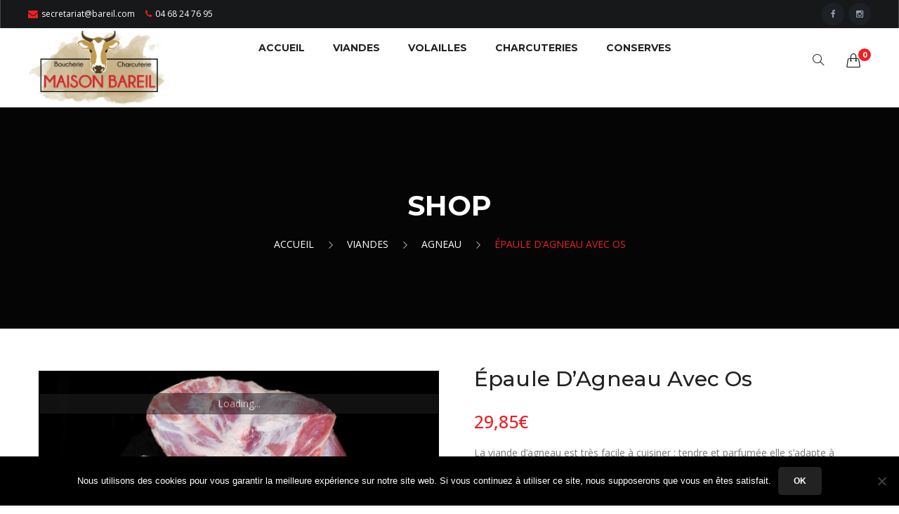

--- FILE ---
content_type: text/html; charset=UTF-8
request_url: https://maisonbareil.com/produit/epaule-dagneau-avec-os/
body_size: 11759
content:
<!DOCTYPE html><html lang="fr-FR"><head><meta http-equiv="Content-Type" content="text/html; charset=UTF-8" /><meta name="viewport" content="width=device-width, initial-scale=1"><link rel="profile" href="http://gmpg.org/xfn/11" /><link rel="pingback" href="https://maisonbareil.com/xmlrpc.php" /><link media="all" href="https://maisonbareil.com/wp-content/cache/autoptimize/css/autoptimize_924b73b0205d8d5885692d57a420db0e.css" rel="stylesheet"><link media="only screen and (max-width: 768px)" href="https://maisonbareil.com/wp-content/cache/autoptimize/css/autoptimize_541e2ced151704f4ff1844c6de47ec02.css" rel="stylesheet"><title>Épaule d&rsquo;Agneau avec os &#8211; MaisonBareil</title><meta name='robots' content='max-image-preview:large' /><link rel='dns-prefetch' href='//fonts.googleapis.com' /><link rel='preconnect' href='https://fonts.gstatic.com' crossorigin /><link rel='stylesheet' id='gon-fonts-css' href='//fonts.googleapis.com/css?family=Montserrat%7COpen+Sans%3A300%2C400%2C600%2C700%2C800%2C900%26subset%3Dlatin%2Clatin-ext' type='text/css' media='all' /><link rel="preload" as="style" href="https://fonts.googleapis.com/css?family=Open%20Sans:300,400,500,600,700,800,300italic,400italic,500italic,600italic,700italic,800italic%7CMontserrat:100,200,300,400,500,600,700,800,900,100italic,200italic,300italic,400italic,500italic,600italic,700italic,800italic,900italic&#038;subset=latin&#038;display=swap&#038;ver=1705580066" /><link rel="stylesheet" href="https://fonts.googleapis.com/css?family=Open%20Sans:300,400,500,600,700,800,300italic,400italic,500italic,600italic,700italic,800italic%7CMontserrat:100,200,300,400,500,600,700,800,900,100italic,200italic,300italic,400italic,500italic,600italic,700italic,800italic,900italic&#038;subset=latin&#038;display=swap&#038;ver=1705580066" media="print" onload="this.media='all'"><noscript><link rel="stylesheet" href="https://fonts.googleapis.com/css?family=Open%20Sans:300,400,500,600,700,800,300italic,400italic,500italic,600italic,700italic,800italic%7CMontserrat:100,200,300,400,500,600,700,800,900,100italic,200italic,300italic,400italic,500italic,600italic,700italic,800italic,900italic&#038;subset=latin&#038;display=swap&#038;ver=1705580066" /></noscript><script type='text/javascript' id='cookie-notice-front-js-before'>var cnArgs = {"ajaxUrl":"https:\/\/maisonbareil.com\/wp-admin\/admin-ajax.php","nonce":"4a9e178d65","hideEffect":"fade","position":"bottom","onScroll":false,"onScrollOffset":100,"onClick":false,"cookieName":"cookie_notice_accepted","cookieTime":2592000,"cookieTimeRejected":2592000,"globalCookie":false,"redirection":false,"cache":false,"revokeCookies":false,"revokeCookiesOpt":"automatic"};</script> <script type='text/javascript' src='https://maisonbareil.com/wp-includes/js/jquery/jquery.min.js?ver=3.6.1' id='jquery-core-js'></script> <script type='text/javascript' id='wc-add-to-cart-js-extra'>var wc_add_to_cart_params = {"ajax_url":"\/wp-admin\/admin-ajax.php","wc_ajax_url":"\/?wc-ajax=%%endpoint%%","i18n_view_cart":"Voir le panier","cart_url":"https:\/\/maisonbareil.com\/panier\/","is_cart":"","cart_redirect_after_add":"no"};</script> <script></script><link rel="https://api.w.org/" href="https://maisonbareil.com/wp-json/" /><link rel="alternate" type="application/json" href="https://maisonbareil.com/wp-json/wp/v2/product/6191" /><link rel="canonical" href="https://maisonbareil.com/produit/epaule-dagneau-avec-os/" /><link rel='shortlink' href='https://maisonbareil.com/?p=6191' /><link rel="alternate" type="application/json+oembed" href="https://maisonbareil.com/wp-json/oembed/1.0/embed?url=https%3A%2F%2Fmaisonbareil.com%2Fproduit%2Fepaule-dagneau-avec-os%2F" /><link rel="alternate" type="text/xml+oembed" href="https://maisonbareil.com/wp-json/oembed/1.0/embed?url=https%3A%2F%2Fmaisonbareil.com%2Fproduit%2Fepaule-dagneau-avec-os%2F&#038;format=xml" /><meta name="generator" content="Redux 4.5.9" />  <script>(function(i,s,o,g,r,a,m){i['GoogleAnalyticsObject']=r;i[r]=i[r]||function(){
			(i[r].q=i[r].q||[]).push(arguments)},i[r].l=1*new Date();a=s.createElement(o),
			m=s.getElementsByTagName(o)[0];a.async=1;a.src=g;m.parentNode.insertBefore(a,m)
			})(window,document,'script','https://www.google-analytics.com/analytics.js','ga');
			ga('create', 'UA-134831299-1', 'auto');
			ga('send', 'pageview');</script> <script type="text/javascript">var ajaxurl = 'https://maisonbareil.com/wp-admin/admin-ajax.php';</script> <noscript><style>.woocommerce-product-gallery{ opacity: 1 !important; }</style></noscript><meta name="generator" content="Powered by WPBakery Page Builder - drag and drop page builder for WordPress."/><meta name="generator" content="Powered by Slider Revolution 6.7.23 - responsive, Mobile-Friendly Slider Plugin for WordPress with comfortable drag and drop interface." /><link rel="icon" href="https://maisonbareil.com/wp-content/uploads/2018/11/cropped-favicon-32x32.jpg" sizes="32x32" /><link rel="icon" href="https://maisonbareil.com/wp-content/uploads/2018/11/cropped-favicon-192x192.jpg" sizes="192x192" /><link rel="apple-touch-icon" href="https://maisonbareil.com/wp-content/uploads/2018/11/cropped-favicon-180x180.jpg" /><meta name="msapplication-TileImage" content="https://maisonbareil.com/wp-content/uploads/2018/11/cropped-favicon-270x270.jpg" /> <noscript><style>.wpb_animate_when_almost_visible { opacity: 1; }</style></noscript></head><body class="product-template-default single single-product postid-6191 custom-background theme-baletty mmm mega_main_menu-2-1-2 cookies-not-set woocommerce woocommerce-page woocommerce-no-js wpb-js-composer js-comp-ver-7.8 vc_responsive"><div id="pageloader"><div id="loader"></div><div class="loader-section left"></div><div class="loader-section right"></div></div><div id="yith-wcwl-popup-message"><div id="yith-wcwl-message"></div></div><div class="wrapper layout-2 "><div class="top-wrapper header-style-2"><div class="header-container"><div class="top-bar "><div id="top"><div class="row"><div class="col-lg-6 col-md-6 col-sm-12 top-1"> <span class="contact"><i class="fa fa-envelope color"></i> secretariat@bareil.com</span> <span class="hotline"><i class="fa fa-phone color"></i> 04 68 24 76 95</span></div><div class="col-lg-6 col-md-6 col-sm-12 top-2"><div class="topbar-menu"><ul class="link-follow"><li><a class="facebook social-icon" href="https://www.facebook.com/MaisonBareil/" title="Facebook"><i class="fa fa-facebook"></i></a></li><li><a class="instagram social-icon" href="https://www.instagram.com/maison_bareil/" title="Instagram"><i class="fa fa-instagram"></i></a></li></ul></div></div></div></div></div><div class="menu-block"><div class="menu-inner"><div class="row"><div class="col-lg-3 col-md-3 col-sm-3 col-xs-12 sp-logo"><div class="logo"> <a href="https://maisonbareil.com/" title="MaisonBareil" rel="home"> <img src="https://maisonbareil.com/wp-content/uploads/2019/07/TEST-LOGO.jpg" alt="" /> </a></div></div><div class="col-lg-7 col-md-7 col-sm-6 col-xs-4 main-menu"><div class="sp-menu"><div class="menu-wrapper"><div id="header-menu" class="header-menu visible-large"><div class="menu-menu-principal-container"><ul id="menu-menu-principal" class="menu"><li id="menu-item-4253" class="menu-item menu-item-type-post_type menu-item-object-page menu-item-home menu-item-has-children menu-item-4253"><a href="https://maisonbareil.com/">ACCUEIL</a><ul class="sub-menu"><li id="menu-item-5635" class="menu-item menu-item-type-post_type menu-item-object-page menu-item-5635"><a href="https://maisonbareil.com/qui-sommes-nous/">Qui sommes nous ?</a></li><li id="menu-item-5859" class="menu-item menu-item-type-post_type menu-item-object-page menu-item-5859"><a href="https://maisonbareil.com/nos-points-de-vente/">Nos points de vente</a></li><li id="menu-item-5753" class="menu-item menu-item-type-post_type menu-item-object-page menu-item-5753"><a href="https://maisonbareil.com/traiteur/">Traiteur</a></li><li id="menu-item-5862" class="menu-item menu-item-type-post_type menu-item-object-page menu-item-5862"><a href="https://maisonbareil.com/contact-us/">Contactez-nous</a></li></ul></li><li id="menu-item-5828" class="menu-item menu-item-type-taxonomy menu-item-object-product_cat current-product-ancestor current-menu-parent current-product-parent menu-item-has-children menu-item-5828"><a href="https://maisonbareil.com/categorie-produit/viandes/">VIANDES</a><ul class="sub-menu"><li id="menu-item-5836" class="menu-item menu-item-type-taxonomy menu-item-object-product_cat menu-item-5836"><a href="https://maisonbareil.com/categorie-produit/viandes/boeuf/">Boeuf</a></li><li id="menu-item-5838" class="menu-item menu-item-type-taxonomy menu-item-object-product_cat menu-item-5838"><a href="https://maisonbareil.com/categorie-produit/viandes/porc/">Porc</a></li><li id="menu-item-5839" class="menu-item menu-item-type-taxonomy menu-item-object-product_cat menu-item-5839"><a href="https://maisonbareil.com/categorie-produit/viandes/veau/">Veau</a></li><li id="menu-item-5840" class="menu-item menu-item-type-taxonomy menu-item-object-product_cat current-product-ancestor current-menu-parent current-product-parent menu-item-5840"><a href="https://maisonbareil.com/categorie-produit/viandes/agneau/">Agneau</a></li></ul></li><li id="menu-item-5826" class="menu-item menu-item-type-taxonomy menu-item-object-product_cat menu-item-has-children menu-item-5826"><a href="https://maisonbareil.com/categorie-produit/volaille/">VOLAILLES</a><ul class="sub-menu"><li id="menu-item-5844" class="menu-item menu-item-type-taxonomy menu-item-object-product_cat menu-item-5844"><a href="https://maisonbareil.com/categorie-produit/volaille/poulet/">Poulet</a></li><li id="menu-item-5845" class="menu-item menu-item-type-taxonomy menu-item-object-product_cat menu-item-5845"><a href="https://maisonbareil.com/categorie-produit/volaille/canard/">Canard</a></li><li id="menu-item-6379" class="menu-item menu-item-type-taxonomy menu-item-object-product_cat menu-item-6379"><a href="https://maisonbareil.com/categorie-produit/volaille/dinde/">Dinde</a></li><li id="menu-item-6384" class="menu-item menu-item-type-taxonomy menu-item-object-product_cat menu-item-6384"><a href="https://maisonbareil.com/categorie-produit/volaille/volaille-entiere/">Volailles entières</a></li></ul></li><li id="menu-item-5825" class="menu-item menu-item-type-taxonomy menu-item-object-product_cat menu-item-has-children menu-item-5825"><a href="https://maisonbareil.com/categorie-produit/charcuteries/">CHARCUTERIES</a><ul class="sub-menu"><li id="menu-item-5841" class="menu-item menu-item-type-taxonomy menu-item-object-product_cat menu-item-5841"><a href="https://maisonbareil.com/categorie-produit/charcuteries/charcuterie-seche/">Charcuterie sèche</a></li><li id="menu-item-5842" class="menu-item menu-item-type-taxonomy menu-item-object-product_cat menu-item-5842"><a href="https://maisonbareil.com/categorie-produit/charcuteries/charcuterie-fraiche/">Charcuterie fraîche</a></li><li id="menu-item-5843" class="menu-item menu-item-type-taxonomy menu-item-object-product_cat menu-item-5843"><a href="https://maisonbareil.com/categorie-produit/charcuteries/charcuterie-cuite/">Charcuterie cuite</a></li></ul></li><li id="menu-item-5829" class="menu-item menu-item-type-taxonomy menu-item-object-product_cat menu-item-has-children menu-item-5829"><a href="https://maisonbareil.com/categorie-produit/conserves/">CONSERVES</a><ul class="sub-menu"><li id="menu-item-5846" class="menu-item menu-item-type-taxonomy menu-item-object-product_cat menu-item-5846"><a href="https://maisonbareil.com/categorie-produit/conserves/confit-foie-gras/">Confit et Foie gras</a></li><li id="menu-item-5847" class="menu-item menu-item-type-taxonomy menu-item-object-product_cat menu-item-5847"><a href="https://maisonbareil.com/categorie-produit/conserves/charcuterie/">Charcuterie en conserve</a></li><li id="menu-item-5848" class="menu-item menu-item-type-taxonomy menu-item-object-product_cat menu-item-5848"><a href="https://maisonbareil.com/categorie-produit/conserves/plats-cuisines/">Plats cuisinés</a></li></ul></li></ul></div></div><div class="visible-small"><div class="mbmenu-toggler"><span>Menu</span><span class="mbmenu-icon"></span></div><div class="nav-container"><div class="mobile-menu-container"><ul id="menu-menu-principal-1" class="nav-menu"><li class="menu-item menu-item-type-post_type menu-item-object-page menu-item-home menu-item-has-children menu-item-4253"><a href="https://maisonbareil.com/">ACCUEIL</a><ul class="sub-menu"><li class="menu-item menu-item-type-post_type menu-item-object-page menu-item-5635"><a href="https://maisonbareil.com/qui-sommes-nous/">Qui sommes nous ?</a></li><li class="menu-item menu-item-type-post_type menu-item-object-page menu-item-5859"><a href="https://maisonbareil.com/nos-points-de-vente/">Nos points de vente</a></li><li class="menu-item menu-item-type-post_type menu-item-object-page menu-item-5753"><a href="https://maisonbareil.com/traiteur/">Traiteur</a></li><li class="menu-item menu-item-type-post_type menu-item-object-page menu-item-5862"><a href="https://maisonbareil.com/contact-us/">Contactez-nous</a></li></ul></li><li class="menu-item menu-item-type-taxonomy menu-item-object-product_cat current-product-ancestor current-menu-parent current-product-parent menu-item-has-children menu-item-5828"><a href="https://maisonbareil.com/categorie-produit/viandes/">VIANDES</a><ul class="sub-menu"><li class="menu-item menu-item-type-taxonomy menu-item-object-product_cat menu-item-5836"><a href="https://maisonbareil.com/categorie-produit/viandes/boeuf/">Boeuf</a></li><li class="menu-item menu-item-type-taxonomy menu-item-object-product_cat menu-item-5838"><a href="https://maisonbareil.com/categorie-produit/viandes/porc/">Porc</a></li><li class="menu-item menu-item-type-taxonomy menu-item-object-product_cat menu-item-5839"><a href="https://maisonbareil.com/categorie-produit/viandes/veau/">Veau</a></li><li class="menu-item menu-item-type-taxonomy menu-item-object-product_cat current-product-ancestor current-menu-parent current-product-parent menu-item-5840"><a href="https://maisonbareil.com/categorie-produit/viandes/agneau/">Agneau</a></li></ul></li><li class="menu-item menu-item-type-taxonomy menu-item-object-product_cat menu-item-has-children menu-item-5826"><a href="https://maisonbareil.com/categorie-produit/volaille/">VOLAILLES</a><ul class="sub-menu"><li class="menu-item menu-item-type-taxonomy menu-item-object-product_cat menu-item-5844"><a href="https://maisonbareil.com/categorie-produit/volaille/poulet/">Poulet</a></li><li class="menu-item menu-item-type-taxonomy menu-item-object-product_cat menu-item-5845"><a href="https://maisonbareil.com/categorie-produit/volaille/canard/">Canard</a></li><li class="menu-item menu-item-type-taxonomy menu-item-object-product_cat menu-item-6379"><a href="https://maisonbareil.com/categorie-produit/volaille/dinde/">Dinde</a></li><li class="menu-item menu-item-type-taxonomy menu-item-object-product_cat menu-item-6384"><a href="https://maisonbareil.com/categorie-produit/volaille/volaille-entiere/">Volailles entières</a></li></ul></li><li class="menu-item menu-item-type-taxonomy menu-item-object-product_cat menu-item-has-children menu-item-5825"><a href="https://maisonbareil.com/categorie-produit/charcuteries/">CHARCUTERIES</a><ul class="sub-menu"><li class="menu-item menu-item-type-taxonomy menu-item-object-product_cat menu-item-5841"><a href="https://maisonbareil.com/categorie-produit/charcuteries/charcuterie-seche/">Charcuterie sèche</a></li><li class="menu-item menu-item-type-taxonomy menu-item-object-product_cat menu-item-5842"><a href="https://maisonbareil.com/categorie-produit/charcuteries/charcuterie-fraiche/">Charcuterie fraîche</a></li><li class="menu-item menu-item-type-taxonomy menu-item-object-product_cat menu-item-5843"><a href="https://maisonbareil.com/categorie-produit/charcuteries/charcuterie-cuite/">Charcuterie cuite</a></li></ul></li><li class="menu-item menu-item-type-taxonomy menu-item-object-product_cat menu-item-has-children menu-item-5829"><a href="https://maisonbareil.com/categorie-produit/conserves/">CONSERVES</a><ul class="sub-menu"><li class="menu-item menu-item-type-taxonomy menu-item-object-product_cat menu-item-5846"><a href="https://maisonbareil.com/categorie-produit/conserves/confit-foie-gras/">Confit et Foie gras</a></li><li class="menu-item menu-item-type-taxonomy menu-item-object-product_cat menu-item-5847"><a href="https://maisonbareil.com/categorie-produit/conserves/charcuterie/">Charcuterie en conserve</a></li><li class="menu-item menu-item-type-taxonomy menu-item-object-product_cat menu-item-5848"><a href="https://maisonbareil.com/categorie-produit/conserves/plats-cuisines/">Plats cuisinés</a></li></ul></li></ul></div></div></div></div></div></div><div class="col-lg-2 col-md-2 col-sm-3 col-xs-8 top-list"><div class="top-list-services"><div class="top-search"><div class="mobile-search"><i class="icon-magnifier icons"></i></div><div class="widget woocommerce widget_product_search"><h2 class="widgettitle">Search</h2><form method="get" id="searchform" action="https://maisonbareil.com/"><div><div class="product_cat"><select name="product_cat"><option value="">Produits</option><option value="agneau">Agneau</option><option value="boeuf">Boeuf</option><option value="canard">Canard</option><option value="charcuterie-cuite">Charcuterie cuite</option><option value="charcuterie">Charcuterie en conserve</option><option value="charcuterie-fraiche">Charcuterie fraîche</option><option value="charcuterie-seche">Charcuterie sèche</option><option value="confit-foie-gras">Confit et Foie gras</option><option value="dinde">Dinde</option><option value="plats-cuisines">Plats cuisinés</option><option value="porc">Porc</option><option value="poulet">Poulet</option><option value="veau">Veau</option><option value="volaille-entiere">Volailles entières</option><option value="viandes">VIANDES</option><option value="volaille">VOLAILLES</option><option value="charcuteries">CHARCUTERIES</option><option value="conserves">CONSERVES</option></select></div><input type="text" data-name="Saisir les mots clés" value="Saisir les mots clés" name="s" id="ws" placeholder="" /><button class="btn btn-primary" type="submit" id="wsearchsubmit"><i class="icon-magnifier icons"></i></button><input type="hidden" name="post_type" value="product" /></div></form></div></div><div class="top-cart"><div class="widget woocommerce widget_shopping_cart"><h2 class="widgettitle">Panier</h2><div class="widget_shopping_cart_content"></div></div></div></div></div></div></div></div></div></div><div class="main-container page-shop"><div class="breadcrumb-blog" ><div class="container"><h3>Shop</h3><nav class="woocommerce-breadcrumb"> <a href="https://maisonbareil.com">Accueil</a> <span class="separator"> <i class="icon-arrow-right icons"></i> </span> <a href="https://maisonbareil.com/categorie-produit/viandes/">VIANDES</a> <span class="separator"> <i class="icon-arrow-right icons"></i> </span> <a href="https://maisonbareil.com/categorie-produit/viandes/agneau/">Agneau</a> <span class="separator"> <i class="icon-arrow-right icons"></i> </span> Épaule d&rsquo;Agneau avec os</nav></div></div><div class="page-content"><div class="container"><div class="row"><div id="product-content" class="col-xs-12 "><div class="product-view"><div class="woocommerce-notices-wrapper"></div><div id="product-6191" class="post-6191 product type-product status-publish has-post-thumbnail product_cat-agneau product_cat-viandes first instock taxable shipping-taxable purchasable product-type-simple"><div class="row"><div class="col-xs-12 col-md-6"><div class="single-product-image"><div class="images"> <a href="https://maisonbareil.com/wp-content/uploads/2018/12/viande-boucherie-charcuterie-bareil-alzonne-aude-occitanie-epaule-agneau-os-3-600x600.jpg" itemprop="image" class="yith_magnifier_zoom woocommerce-main-image" title="viande-boucherie-charcuterie-bareil-alzonne-aude-occitanie-epaule-agneau-os-(3)"><img width="600" height="338" src="https://maisonbareil.com/wp-content/uploads/2018/12/viande-boucherie-charcuterie-bareil-alzonne-aude-occitanie-epaule-agneau-os-3-600x338.jpg" class="attachment-shop_single size-shop_single wp-post-image" alt="boucherie-charcuterie-traiteur-achat-viande-en-ligne-vente-prix-boeuf-porc-veau-agneau-volaille-conserve-internet-site-acheter-livraison-domicile-boucher-charcutier-commande-commander" decoding="async" srcset="https://maisonbareil.com/wp-content/uploads/2018/12/viande-boucherie-charcuterie-bareil-alzonne-aude-occitanie-epaule-agneau-os-3-600x338.jpg 600w, https://maisonbareil.com/wp-content/uploads/2018/12/viande-boucherie-charcuterie-bareil-alzonne-aude-occitanie-epaule-agneau-os-3-300x169.jpg 300w, https://maisonbareil.com/wp-content/uploads/2018/12/viande-boucherie-charcuterie-bareil-alzonne-aude-occitanie-epaule-agneau-os-3-768x432.jpg 768w, https://maisonbareil.com/wp-content/uploads/2018/12/viande-boucherie-charcuterie-bareil-alzonne-aude-occitanie-epaule-agneau-os-3-1024x576.jpg 1024w, https://maisonbareil.com/wp-content/uploads/2018/12/viande-boucherie-charcuterie-bareil-alzonne-aude-occitanie-epaule-agneau-os-3-1170x658.jpg 1170w, https://maisonbareil.com/wp-content/uploads/2018/12/viande-boucherie-charcuterie-bareil-alzonne-aude-occitanie-epaule-agneau-os-3.jpg 1260w" sizes="(max-width: 600px) 100vw, 600px" /></a><div class="zoom_in_marker"><i class="fa fa-expand"></i></div></div><div class="thumbnails_wrapper"><div class="thumbnails slider thumbnails_carousel"><ul class="yith_magnifier_gallery thumbnails_carousel_list"><li class="yith_magnifier_thumbnail first"><a href="https://maisonbareil.com/wp-content/uploads/2018/12/viande-boucherie-charcuterie-bareil-alzonne-aude-occitanie-epaule-agneau-os-3-600x600.jpg" class="yith_magnifier_thumbnail first" title="viande-boucherie-charcuterie-bareil-alzonne-aude-occitanie-epaule-agneau-os-(3)" data-small="https://maisonbareil.com/wp-content/uploads/2018/12/viande-boucherie-charcuterie-bareil-alzonne-aude-occitanie-epaule-agneau-os-3-600x338.jpg"><img width="100" height="100" src="https://maisonbareil.com/wp-content/uploads/2018/12/viande-boucherie-charcuterie-bareil-alzonne-aude-occitanie-epaule-agneau-os-3-100x100.jpg" class="attachment-shop_thumbnail size-shop_thumbnail" alt="boucherie-charcuterie-traiteur-achat-viande-en-ligne-vente-prix-boeuf-porc-veau-agneau-volaille-conserve-internet-site-acheter-livraison-domicile-boucher-charcutier-commande-commander" decoding="async" loading="lazy" srcset="https://maisonbareil.com/wp-content/uploads/2018/12/viande-boucherie-charcuterie-bareil-alzonne-aude-occitanie-epaule-agneau-os-3-100x100.jpg 100w, https://maisonbareil.com/wp-content/uploads/2018/12/viande-boucherie-charcuterie-bareil-alzonne-aude-occitanie-epaule-agneau-os-3-150x150.jpg 150w, https://maisonbareil.com/wp-content/uploads/2018/12/viande-boucherie-charcuterie-bareil-alzonne-aude-occitanie-epaule-agneau-os-3-300x300.jpg 300w, https://maisonbareil.com/wp-content/uploads/2018/12/viande-boucherie-charcuterie-bareil-alzonne-aude-occitanie-epaule-agneau-os-3-600x600.jpg 600w" sizes="(max-width: 100px) 100vw, 100px" /></a></li><li class="yith_magnifier_thumbnail"><a href="https://maisonbareil.com/wp-content/uploads/2018/12/viande-boucherie-charcuterie-bareil-alzonne-aude-occitanie-epaule-agneau-os-4-600x600.jpg" class="yith_magnifier_thumbnail" title="viande-boucherie-charcuterie-bareil-alzonne-aude-occitanie-epaule-agneau-os-(4)" data-small="https://maisonbareil.com/wp-content/uploads/2018/12/viande-boucherie-charcuterie-bareil-alzonne-aude-occitanie-epaule-agneau-os-4-600x338.jpg"><img width="100" height="100" src="https://maisonbareil.com/wp-content/uploads/2018/12/viande-boucherie-charcuterie-bareil-alzonne-aude-occitanie-epaule-agneau-os-4-100x100.jpg" class="attachment-shop_thumbnail size-shop_thumbnail" alt="boucherie-charcuterie-traiteur-achat-viande-en-ligne-vente-prix-boeuf-porc-veau-agneau-volaille-conserve-internet-site-acheter-livraison-domicile-boucher-charcutier-commande-commander" decoding="async" loading="lazy" srcset="https://maisonbareil.com/wp-content/uploads/2018/12/viande-boucherie-charcuterie-bareil-alzonne-aude-occitanie-epaule-agneau-os-4-100x100.jpg 100w, https://maisonbareil.com/wp-content/uploads/2018/12/viande-boucherie-charcuterie-bareil-alzonne-aude-occitanie-epaule-agneau-os-4-150x150.jpg 150w, https://maisonbareil.com/wp-content/uploads/2018/12/viande-boucherie-charcuterie-bareil-alzonne-aude-occitanie-epaule-agneau-os-4-300x300.jpg 300w, https://maisonbareil.com/wp-content/uploads/2018/12/viande-boucherie-charcuterie-bareil-alzonne-aude-occitanie-epaule-agneau-os-4-600x600.jpg 600w" sizes="(max-width: 100px) 100vw, 100px" /></a></li><li class="yith_magnifier_thumbnail last"><a href="https://maisonbareil.com/wp-content/uploads/2018/12/viande-boucherie-charcuterie-bareil-alzonne-aude-occitanie-epaule-agneau-os-5-600x600.jpg" class="yith_magnifier_thumbnail last" title="viande-boucherie-charcuterie-bareil-alzonne-aude-occitanie-epaule-agneau-os-(5)" data-small="https://maisonbareil.com/wp-content/uploads/2018/12/viande-boucherie-charcuterie-bareil-alzonne-aude-occitanie-epaule-agneau-os-5-600x338.jpg"><img width="100" height="100" src="https://maisonbareil.com/wp-content/uploads/2018/12/viande-boucherie-charcuterie-bareil-alzonne-aude-occitanie-epaule-agneau-os-5-100x100.jpg" class="attachment-shop_thumbnail size-shop_thumbnail" alt="boucherie-charcuterie-traiteur-achat-viande-en-ligne-vente-prix-boeuf-porc-veau-agneau-volaille-conserve-internet-site-acheter-livraison-domicile-boucher-charcutier-commande-commander" decoding="async" loading="lazy" srcset="https://maisonbareil.com/wp-content/uploads/2018/12/viande-boucherie-charcuterie-bareil-alzonne-aude-occitanie-epaule-agneau-os-5-100x100.jpg 100w, https://maisonbareil.com/wp-content/uploads/2018/12/viande-boucherie-charcuterie-bareil-alzonne-aude-occitanie-epaule-agneau-os-5-150x150.jpg 150w, https://maisonbareil.com/wp-content/uploads/2018/12/viande-boucherie-charcuterie-bareil-alzonne-aude-occitanie-epaule-agneau-os-5-300x300.jpg 300w, https://maisonbareil.com/wp-content/uploads/2018/12/viande-boucherie-charcuterie-bareil-alzonne-aude-occitanie-epaule-agneau-os-5-600x600.jpg 600w" sizes="(max-width: 100px) 100vw, 100px" /></a></li></ul><div id="slider-prev"></div><div id="slider-next"></div></div></div> <script type="text/javascript">var yith_magnifier_options = {
        enableSlider: true,

                sliderOptions: {
            responsive: true,
            circular: true,
            infinite: true,
            direction: 'left',
            debug: false,
            auto: false,
            align: 'left',
            prev	: {
                button	: "#slider-prev",
                key		: "left"
            },
            next	: {
                button	: "#slider-next",
                key		: "right"
            },
            scroll : {
                items     : 1,
                pauseOnHover: true
            },
            items   : {
                visible: 3            }
        },

        
        showTitle: false,
        zoomWidth: 'auto',
        zoomHeight: 'auto',
        position: 'right',
        lensOpacity: 0.5,
        softFocus: false,
        adjustY: 0,
        disableRightClick: false,
        phoneBehavior: 'inside',
        loadingLabel: 'Loading...'
    };
	
	//change height
	jQuery(window).bind('load resize', function(){
		var imgHeight = jQuery('.thumbnails_carousel img').height();
		jQuery('.thumbnails_carousel').css('max-height', imgHeight);
		jQuery('.caroufredsel_wrapper').css('max-height', imgHeight);
		jQuery('.thumbnails_carousel_list').css('max-height', imgHeight);
	});</script> </div></div><div class="col-xs-12 col-md-6"><div class="summary entry-summary single-product-info"><h1 itemprop="name" class="product_title entry-title"> Épaule d&rsquo;Agneau avec os</h1><div class="woocommerce-price" itemprop="offers" itemscope itemtype="http://schema.org/Offer"><p class="price"><div class="price-box"><span class="woocommerce-Price-amount amount"><bdi>29,85<span class="woocommerce-Price-currencySymbol">&euro;</span></bdi></span></div></p><meta itemprop="price" content="29.85" /><meta itemprop="priceCurrency" content="EUR" /><link itemprop="availability" href="http://schema.org/http://InStock" /></div><div class="short-description" itemprop="description"><p><span style="font-weight: 400">La viande d’agneau est très facile à cuisiner ; tendre et parfumée elle s’adapte à toutes les occasions.</span></p><p>Cette épaule d&rsquo;Agneau avec os pèse environ 1,50 kg.</p></div><form class="cart" method="post" enctype='multipart/form-data'><div class="action-buttons"><div class="quantity"><input type="text" step="1" min="1"  name="quantity" value="1" title="Qté" class="input-text qty text" size="4" /></div> <input type="hidden" name="add-to-cart" value="6191" /> <button type="submit" class="single_add_to_cart_button button alt">Ajouter au panier</button><div class="actions"><div class="add-to-links"></div></div></div></form><div class="product_meta"> <span class="posted_in">Catégories : <a href="https://maisonbareil.com/categorie-produit/viandes/agneau/" rel="tag">Agneau</a>, <a href="https://maisonbareil.com/categorie-produit/viandes/" rel="tag">VIANDES</a></span></div><div class="single-product-sharing"><div class="widget widget_socialsharing_widget"><ul class="social-icons"><li><a class="facebook social-icon" href="#" onclick="javascript: window.open('https://www.facebook.com/sharer/sharer.php?u=https://maisonbareil.com/produit/epaule-dagneau-avec-os/'); return false;" title="Facebook" target="_blank"><i class="fa fa-facebook"></i> Facebook</a></li><li><a class="twitter social-icon" href="#" title="Twitter" onclick="javascript: window.open('https://twitter.com/home?status=Épaule d&rsquo;Agneau avec os&nbsp;https://maisonbareil.com/produit/epaule-dagneau-avec-os/'); return false;" target="_blank"><i class="fa fa-twitter"></i> Twitter</a></li><li><a class="gplus social-icon" href="#" onclick="javascript: window.open('https://plus.google.com/share?url=https://maisonbareil.com/produit/epaule-dagneau-avec-os/'); return false;" title="Google" target="_blank"><i class="fa fa-google-plus"></i> Google</a></li><li><a class="pinterest social-icon" href="#" onclick="javascript: window.open('https://pinterest.com/pin/create/button/?url=https://maisonbareil.com/produit/epaule-dagneau-avec-os/&amp;media=https://maisonbareil.com/wp-content/uploads/2018/12/viande-boucherie-charcuterie-bareil-alzonne-aude-occitanie-epaule-agneau-os-3-1024x576.jpg&amp;description=Épaule d&rsquo;Agneau avec os'); return false;" title="Pinterest" target="_blank"><i class="fa fa-pinterest"></i> Pinterest</a></li></ul></div></div></div></div></div><div class="woocommerce-tabs"><ul class="tabs"><li class="description_tab"> <a href="#tab-description">Description</a></li><li class="reviews_tab"> <a href="#tab-reviews">Avis (0)</a></li></ul><div class="panel entry-content" id="tab-description"><p><span style="font-weight: 400">ORIGINE : FRANCE (AUDE)</span></p><p>19,90 € /kg</p><p><span style="font-weight: 400">CONSEILS : </span><span style="font-weight: 400">L&rsquo;épaule est un morceau aux multiples facettes. Elle peut aussi bien être met ordinaire que plat de fête et supporte toutes les cuissons : rôtie, braisée, grillée&#8230; Au four, il n&rsquo;est pas utile de la désosser, car à la cuisson les os communiquent à la viande une saveur incomparable. </span></p><p><span style="font-weight: 400">CONSERVATION : Vous recevrez vos produits sous-vide, le temps de conservation est alors d’une semaine à partir de la réception, dans la partie la plus froide du réfrigérateur. Tous nos produits sont frais, il est donc également possible de les congeler. La décongélation devra être réalisée dans le frigidaire et non à température ambiante.</span> <span style="font-weight: 400">Il faut compter 5 à 6h pour des petites pièces et 12 à 24h pour des grosses pièces.</span></p></div><div class="panel entry-content" id="tab-reviews"><div id="reviews"><div id="comments"><h2>Avis</h2><p class="woocommerce-noreviews">Il n&#039;y a pas d&#039;avis pour le moment.</p></div><div id="review_form_wrapper"><div id="review_form"><div id="respond" class="comment-respond"><h3 id="reply-title" class="comment-reply-title">Ajouter le premier avis &ldquo;Épaule d&rsquo;Agneau avec os&rdquo; <small><a rel="nofollow" id="cancel-comment-reply-link" href="/produit/epaule-dagneau-avec-os/#respond" style="display:none;">Annuler la réponse</a></small></h3><form action="https://maisonbareil.com/wp-comments-post.php" method="post" id="commentform" class="comment-form"><div class="comment-input"><p class="comment-form-author"><label for="author">Nom <span class="required">*</span></label> <input id="author" name="author" type="text" value="" size="30" aria-required="true" /></p><p class="comment-form-email"><label for="email">Email <span class="required">*</span></label> <input id="email" name="email" type="text" value="" size="30" aria-required="true" /></p></div><p class="comment-form-rating"><label for="rating">Votre note</label><select name="rating" id="rating"><option value="">Note...</option><option value="5">Parfait</option><option value="4">Bien</option><option value="3">Moyen</option><option value="2">Passable</option><option value="1">Mauvais</option> </select></p><p class="comment-form-comment"><label for="comment">Votre avis</label><textarea id="comment" name="comment" cols="45" rows="8" aria-required="true"></textarea></p><p class="form-submit"><input name="submit" type="submit" id="submit" class="submit" value="Soumettre" /> <input type='hidden' name='comment_post_ID' value='6191' id='comment_post_ID' /> <input type='hidden' name='comment_parent' id='comment_parent' value='0' /></p><p style="display: none;"><input type="hidden" id="akismet_comment_nonce" name="akismet_comment_nonce" value="8b3bd18af0" /></p><p class="wysija-after-comment"><label for="wysija-box-after-comment"><input type="checkbox" id="wysija-box-after-comment" value="1" name="wysija[comment_subscribe]">Oui, ajoutez moi à votre liste de diffusion.</label></p><p style="display: none !important;"><label>&#916;<textarea name="ak_hp_textarea" cols="45" rows="8" maxlength="100"></textarea></label><input type="hidden" id="ak_js_1" name="ak_js" value="224"/><script>document.getElementById( "ak_js_1" ).setAttribute( "value", ( new Date() ).getTime() );</script></p></form></div></div></div><div class="clear"></div></div></div></div><meta itemprop="url" content="https://maisonbareil.com/produit/epaule-dagneau-avec-os/" /></div><div class="widget related_products_widget"><h2 class="heading-title"><span>Nos autres produits</span></h2><div class="related products"><div class="shop-products row grid-view"><div class="first last  item-col col-xs-6 col-sm-4 post-6078 product type-product status-publish has-post-thumbnail product_cat-boeuf product_cat-viandes instock taxable shipping-taxable purchasable product-type-simple"><div class="product-wrapper"><div class="list-col4"><div class="product-image"> <a class="twoimg" href="https://maisonbareil.com/produit/pot-au-feu/" title="Pot-au-feu complet" > <img width="300" height="300" src="https://maisonbareil.com/wp-content/uploads/2018/12/viande-boucherie-charcuterie-bareil-alzonne-aude-occitanie-pot-au-feu-complet-boeuf-1-300x300.jpg" class="primary_image" alt="boucherie-charcuterie-traiteur-achat-viande-en-ligne-vente-prix-boeuf-porc-veau-agneau-volaille-conserve-internet-site-acheter-livraison-domicile-boucher-charcutier-commande-commander" decoding="async" loading="lazy" srcset="https://maisonbareil.com/wp-content/uploads/2018/12/viande-boucherie-charcuterie-bareil-alzonne-aude-occitanie-pot-au-feu-complet-boeuf-1-300x300.jpg 300w, https://maisonbareil.com/wp-content/uploads/2018/12/viande-boucherie-charcuterie-bareil-alzonne-aude-occitanie-pot-au-feu-complet-boeuf-1-150x150.jpg 150w, https://maisonbareil.com/wp-content/uploads/2018/12/viande-boucherie-charcuterie-bareil-alzonne-aude-occitanie-pot-au-feu-complet-boeuf-1-100x100.jpg 100w, https://maisonbareil.com/wp-content/uploads/2018/12/viande-boucherie-charcuterie-bareil-alzonne-aude-occitanie-pot-au-feu-complet-boeuf-1-600x600.jpg 600w" sizes="(max-width: 300px) 100vw, 300px" /><img width="300" height="300" src="https://maisonbareil.com/wp-content/uploads/2018/12/viande-boucherie-charcuterie-bareil-alzonne-aude-occitanie-pot-au-feu-complet-boeuf-2-300x300.jpg" class="secondary_image" alt="boucherie-charcuterie-traiteur-achat-viande-en-ligne-vente-prix-boeuf-porc-veau-agneau-volaille-conserve-internet-site-acheter-livraison-domicile-boucher-charcutier-commande-commander" decoding="async" loading="lazy" srcset="https://maisonbareil.com/wp-content/uploads/2018/12/viande-boucherie-charcuterie-bareil-alzonne-aude-occitanie-pot-au-feu-complet-boeuf-2-300x300.jpg 300w, https://maisonbareil.com/wp-content/uploads/2018/12/viande-boucherie-charcuterie-bareil-alzonne-aude-occitanie-pot-au-feu-complet-boeuf-2-150x150.jpg 150w, https://maisonbareil.com/wp-content/uploads/2018/12/viande-boucherie-charcuterie-bareil-alzonne-aude-occitanie-pot-au-feu-complet-boeuf-2-100x100.jpg 100w, https://maisonbareil.com/wp-content/uploads/2018/12/viande-boucherie-charcuterie-bareil-alzonne-aude-occitanie-pot-au-feu-complet-boeuf-2-600x600.jpg 600w" sizes="(max-width: 300px) 100vw, 300px" /> </a><div class="actions"><div class="add-to-links"><div class="quick-wrapper"> <a class="quickview quick-view" data-quick-id="6078" href="https://maisonbareil.com/produit/pot-au-feu/" title="Pot-au-feu complet">Quick View</a></div></div></div></div></div><div class="list-col8"><div class="gridview"><div class="text-block"><h3 class="product-name"> <a href="https://maisonbareil.com/produit/pot-au-feu/">Pot-au-feu complet</a></h3><div class="ratings"></div><div class="price-box"><div class="price-box"><span class="woocommerce-Price-amount amount"><bdi>48,65<span class="woocommerce-Price-currencySymbol">&euro;</span></bdi></span></div></div><div class="add-to-cart"><p class="product woocommerce add_to_cart_inline " style="border:4px solid #ccc; padding: 12px;"><a href="?add-to-cart=6078" data-quantity="1" class="button wp-element-button product_type_simple add_to_cart_button ajax_add_to_cart" data-product_id="6078" data-product_sku="" aria-label="Ajouter &ldquo;Pot-au-feu complet&rdquo; à votre panier" rel="nofollow">Ajouter au panier</a></p></div></div></div><div class="listview"><div class="text-block"><h3 class="product-name"> <a href="https://maisonbareil.com/produit/pot-au-feu/">Pot-au-feu complet</a></h3><div class="ratings"> <span class="total-rate">( 0Avis )</span></div><div class="price-box"><div class="price-box"><span class="woocommerce-Price-amount amount"><bdi>48,65<span class="woocommerce-Price-currencySymbol">&euro;</span></bdi></span></div></div><div class="product-desc"><p>Grand classique du répertoire culinaire français, le « pot-au-feu » est le plat convivial par excellence que l&rsquo;on partage avec les amis et la famille.</p><p><span style="font-weight: 400">Ce pot-au-feu est composé de joue, jarret, plat de côte, gîte et queue de bœuf. Plus 4 os à moelle offerts !</span></p></div><div class="add-to-cart"><p class="product woocommerce add_to_cart_inline " style="border:4px solid #ccc; padding: 12px;"><a href="?add-to-cart=6078" data-quantity="1" class="button wp-element-button product_type_simple add_to_cart_button ajax_add_to_cart" data-product_id="6078" data-product_sku="" aria-label="Ajouter &ldquo;Pot-au-feu complet&rdquo; à votre panier" rel="nofollow">Ajouter au panier</a></p></div></div></div></div><div class="clearfix"></div></div></div><div class="first last  item-col col-xs-6 col-sm-4 post-6064 product type-product status-publish has-post-thumbnail product_cat-boeuf product_cat-viandes instock taxable shipping-taxable purchasable product-type-variable"><div class="product-wrapper"><div class="list-col4"><div class="product-image"> <a class="twoimg" href="https://maisonbareil.com/produit/piece-a-fondue/" title="Pièce à fondue" > <img width="300" height="300" src="https://maisonbareil.com/wp-content/uploads/2018/12/viande-boucherie-charcuterie-bareil-alzonne-aude-occitanie-piece-fondu-bourguignonne-boeuf-1-300x300.jpg" class="primary_image" alt="boucherie-charcuterie-traiteur-achat-viande-en-ligne-vente-prix-boeuf-porc-veau-agneau-volaille-conserve-internet-site-acheter-livraison-domicile-boucher-charcutier-commande-commander" decoding="async" loading="lazy" srcset="https://maisonbareil.com/wp-content/uploads/2018/12/viande-boucherie-charcuterie-bareil-alzonne-aude-occitanie-piece-fondu-bourguignonne-boeuf-1-300x300.jpg 300w, https://maisonbareil.com/wp-content/uploads/2018/12/viande-boucherie-charcuterie-bareil-alzonne-aude-occitanie-piece-fondu-bourguignonne-boeuf-1-150x150.jpg 150w, https://maisonbareil.com/wp-content/uploads/2018/12/viande-boucherie-charcuterie-bareil-alzonne-aude-occitanie-piece-fondu-bourguignonne-boeuf-1-100x100.jpg 100w, https://maisonbareil.com/wp-content/uploads/2018/12/viande-boucherie-charcuterie-bareil-alzonne-aude-occitanie-piece-fondu-bourguignonne-boeuf-1-600x600.jpg 600w" sizes="(max-width: 300px) 100vw, 300px" /><img width="300" height="300" src="https://maisonbareil.com/wp-content/uploads/2018/12/viande-boucherie-charcuterie-bareil-alzonne-aude-occitanie-piece-fondu-bourguignonne-boeuf-2-300x300.jpg" class="secondary_image" alt="boucherie-charcuterie-traiteur-achat-viande-en-ligne-vente-prix-boeuf-porc-veau-agneau-volaille-conserve-internet-site-acheter-livraison-domicile-boucher-charcutier-commande-commander" decoding="async" loading="lazy" srcset="https://maisonbareil.com/wp-content/uploads/2018/12/viande-boucherie-charcuterie-bareil-alzonne-aude-occitanie-piece-fondu-bourguignonne-boeuf-2-300x300.jpg 300w, https://maisonbareil.com/wp-content/uploads/2018/12/viande-boucherie-charcuterie-bareil-alzonne-aude-occitanie-piece-fondu-bourguignonne-boeuf-2-150x150.jpg 150w, https://maisonbareil.com/wp-content/uploads/2018/12/viande-boucherie-charcuterie-bareil-alzonne-aude-occitanie-piece-fondu-bourguignonne-boeuf-2-100x100.jpg 100w, https://maisonbareil.com/wp-content/uploads/2018/12/viande-boucherie-charcuterie-bareil-alzonne-aude-occitanie-piece-fondu-bourguignonne-boeuf-2-600x600.jpg 600w" sizes="(max-width: 300px) 100vw, 300px" /> </a><div class="actions"><div class="add-to-links"><div class="quick-wrapper"> <a class="quickview quick-view" data-quick-id="6064" href="https://maisonbareil.com/produit/piece-a-fondue/" title="Pièce à fondue">Quick View</a></div></div></div></div></div><div class="list-col8"><div class="gridview"><div class="text-block"><h3 class="product-name"> <a href="https://maisonbareil.com/produit/piece-a-fondue/">Pièce à fondue</a></h3><div class="ratings"></div><div class="price-box"><div class="price-box price-variable"><span class="woocommerce-Price-amount amount"><bdi>19,74<span class="woocommerce-Price-currencySymbol">&euro;</span></bdi></span> &ndash; <span class="woocommerce-Price-amount amount"><bdi>52,22<span class="woocommerce-Price-currencySymbol">&euro;</span></bdi></span></div></div><div class="add-to-cart"><p class="product woocommerce add_to_cart_inline " style="border:4px solid #ccc; padding: 12px;"><a href="https://maisonbareil.com/produit/piece-a-fondue/" data-quantity="1" class="button wp-element-button product_type_variable add_to_cart_button" data-product_id="6064" data-product_sku="" aria-label="Sélectionner les options pour &ldquo;Pièce à fondue&rdquo;" rel="nofollow">Choix des options</a></p></div></div></div><div class="listview"><div class="text-block"><h3 class="product-name"> <a href="https://maisonbareil.com/produit/piece-a-fondue/">Pièce à fondue</a></h3><div class="ratings"> <span class="total-rate">( 0Avis )</span></div><div class="price-box"><div class="price-box price-variable"><span class="woocommerce-Price-amount amount"><bdi>19,74<span class="woocommerce-Price-currencySymbol">&euro;</span></bdi></span> &ndash; <span class="woocommerce-Price-amount amount"><bdi>52,22<span class="woocommerce-Price-currencySymbol">&euro;</span></bdi></span></div></div><div class="product-desc"><p><span style="font-weight: 400;">Ingrédient idéal d’une bonne fondue entre amis.</span></p></div><div class="add-to-cart"><p class="product woocommerce add_to_cart_inline " style="border:4px solid #ccc; padding: 12px;"><a href="https://maisonbareil.com/produit/piece-a-fondue/" data-quantity="1" class="button wp-element-button product_type_variable add_to_cart_button" data-product_id="6064" data-product_sku="" aria-label="Sélectionner les options pour &ldquo;Pièce à fondue&rdquo;" rel="nofollow">Choix des options</a></p></div></div></div></div><div class="clearfix"></div></div></div><div class="first last  item-col col-xs-6 col-sm-4 post-6168 product type-product status-publish has-post-thumbnail product_cat-veau product_cat-viandes instock taxable shipping-taxable purchasable product-type-variable"><div class="product-wrapper"><div class="list-col4"><div class="product-image"> <a class="twoimg" href="https://maisonbareil.com/produit/tendron-de-veau/" title="Tendron de Veau" > <img width="300" height="300" src="https://maisonbareil.com/wp-content/uploads/2018/12/viande-boucherie-charcuterie-bareil-alzonne-aude-occitanie-tendron-veau-4-300x300.jpg" class="primary_image" alt="boucherie-charcuterie-traiteur-achat-viande-en-ligne-vente-prix-boeuf-porc-veau-agneau-volaille-conserve-internet-site-acheter-livraison-domicile-boucher-charcutier-commande-commander" decoding="async" loading="lazy" srcset="https://maisonbareil.com/wp-content/uploads/2018/12/viande-boucherie-charcuterie-bareil-alzonne-aude-occitanie-tendron-veau-4-300x300.jpg 300w, https://maisonbareil.com/wp-content/uploads/2018/12/viande-boucherie-charcuterie-bareil-alzonne-aude-occitanie-tendron-veau-4-150x150.jpg 150w, https://maisonbareil.com/wp-content/uploads/2018/12/viande-boucherie-charcuterie-bareil-alzonne-aude-occitanie-tendron-veau-4-100x100.jpg 100w, https://maisonbareil.com/wp-content/uploads/2018/12/viande-boucherie-charcuterie-bareil-alzonne-aude-occitanie-tendron-veau-4-600x600.jpg 600w" sizes="(max-width: 300px) 100vw, 300px" /><img width="300" height="300" src="https://maisonbareil.com/wp-content/uploads/2018/12/viande-boucherie-charcuterie-bareil-alzonne-aude-occitanie-tendron-veau-2-300x300.jpg" class="secondary_image" alt="boucherie-charcuterie-traiteur-achat-viande-en-ligne-vente-prix-boeuf-porc-veau-agneau-volaille-conserve-internet-site-acheter-livraison-domicile-boucher-charcutier-commande-commander" decoding="async" loading="lazy" srcset="https://maisonbareil.com/wp-content/uploads/2018/12/viande-boucherie-charcuterie-bareil-alzonne-aude-occitanie-tendron-veau-2-300x300.jpg 300w, https://maisonbareil.com/wp-content/uploads/2018/12/viande-boucherie-charcuterie-bareil-alzonne-aude-occitanie-tendron-veau-2-150x150.jpg 150w, https://maisonbareil.com/wp-content/uploads/2018/12/viande-boucherie-charcuterie-bareil-alzonne-aude-occitanie-tendron-veau-2-100x100.jpg 100w, https://maisonbareil.com/wp-content/uploads/2018/12/viande-boucherie-charcuterie-bareil-alzonne-aude-occitanie-tendron-veau-2-600x600.jpg 600w" sizes="(max-width: 300px) 100vw, 300px" /> </a><div class="actions"><div class="add-to-links"><div class="quick-wrapper"> <a class="quickview quick-view" data-quick-id="6168" href="https://maisonbareil.com/produit/tendron-de-veau/" title="Tendron de Veau">Quick View</a></div></div></div></div></div><div class="list-col8"><div class="gridview"><div class="text-block"><h3 class="product-name"> <a href="https://maisonbareil.com/produit/tendron-de-veau/">Tendron de Veau</a></h3><div class="ratings"></div><div class="price-box"><div class="price-box price-variable"><span class="woocommerce-Price-amount amount"><bdi>11,34<span class="woocommerce-Price-currencySymbol">&euro;</span></bdi></span> &ndash; <span class="woocommerce-Price-amount amount"><bdi>22,68<span class="woocommerce-Price-currencySymbol">&euro;</span></bdi></span></div></div><div class="add-to-cart"><p class="product woocommerce add_to_cart_inline " style="border:4px solid #ccc; padding: 12px;"><a href="https://maisonbareil.com/produit/tendron-de-veau/" data-quantity="1" class="button wp-element-button product_type_variable add_to_cart_button" data-product_id="6168" data-product_sku="" aria-label="Sélectionner les options pour &ldquo;Tendron de Veau&rdquo;" rel="nofollow">Choix des options</a></p></div></div></div><div class="listview"><div class="text-block"><h3 class="product-name"> <a href="https://maisonbareil.com/produit/tendron-de-veau/">Tendron de Veau</a></h3><div class="ratings"> <span class="total-rate">( 0Avis )</span></div><div class="price-box"><div class="price-box price-variable"><span class="woocommerce-Price-amount amount"><bdi>11,34<span class="woocommerce-Price-currencySymbol">&euro;</span></bdi></span> &ndash; <span class="woocommerce-Price-amount amount"><bdi>22,68<span class="woocommerce-Price-currencySymbol">&euro;</span></bdi></span></div></div><div class="product-desc"><p><span style="font-weight: 400">La viande de veau, tendre et délicate, s’accommode de si nombreuses façons qu’elle a incontestablement séduit les plus grands Chefs et contribué à enrichir le patrimoine gastronomique de la France. Moelleuse et savoureuse, la viande de veau se déguste en toute occasion.</span></p></div><div class="add-to-cart"><p class="product woocommerce add_to_cart_inline " style="border:4px solid #ccc; padding: 12px;"><a href="https://maisonbareil.com/produit/tendron-de-veau/" data-quantity="1" class="button wp-element-button product_type_variable add_to_cart_button" data-product_id="6168" data-product_sku="" aria-label="Sélectionner les options pour &ldquo;Tendron de Veau&rdquo;" rel="nofollow">Choix des options</a></p></div></div></div></div><div class="clearfix"></div></div></div><div class="first last  item-col col-xs-6 col-sm-4 post-6123 product type-product status-publish has-post-thumbnail product_cat-veau product_cat-viandes instock taxable shipping-taxable purchasable product-type-variable"><div class="product-wrapper"><div class="list-col4"><div class="product-image"> <a class="twoimg" href="https://maisonbareil.com/produit/cote-de-veau/" title="Côte de Veau" > <img width="300" height="300" src="https://maisonbareil.com/wp-content/uploads/2018/12/viande-boucherie-charcuterie-bareil-alzonne-aude-occitanie-cote-de-veau-1-300x300.jpg" class="primary_image" alt="boucherie-charcuterie-traiteur-achat-viande-en-ligne-vente-prix-boeuf-porc-veau-agneau-volaille-conserve-internet-site-acheter-livraison-domicile-boucher-charcutier-commande-commander" decoding="async" loading="lazy" srcset="https://maisonbareil.com/wp-content/uploads/2018/12/viande-boucherie-charcuterie-bareil-alzonne-aude-occitanie-cote-de-veau-1-300x300.jpg 300w, https://maisonbareil.com/wp-content/uploads/2018/12/viande-boucherie-charcuterie-bareil-alzonne-aude-occitanie-cote-de-veau-1-150x150.jpg 150w, https://maisonbareil.com/wp-content/uploads/2018/12/viande-boucherie-charcuterie-bareil-alzonne-aude-occitanie-cote-de-veau-1-100x100.jpg 100w, https://maisonbareil.com/wp-content/uploads/2018/12/viande-boucherie-charcuterie-bareil-alzonne-aude-occitanie-cote-de-veau-1-600x600.jpg 600w" sizes="(max-width: 300px) 100vw, 300px" /><img width="300" height="300" src="https://maisonbareil.com/wp-content/uploads/2018/12/viande-boucherie-charcuterie-bareil-alzonne-aude-occitanie-cote-de-veau-2-300x300.jpg" class="secondary_image" alt="boucherie-charcuterie-traiteur-achat-viande-en-ligne-vente-prix-boeuf-porc-veau-agneau-volaille-conserve-internet-site-acheter-livraison-domicile-boucher-charcutier-commande-commander" decoding="async" loading="lazy" srcset="https://maisonbareil.com/wp-content/uploads/2018/12/viande-boucherie-charcuterie-bareil-alzonne-aude-occitanie-cote-de-veau-2-300x300.jpg 300w, https://maisonbareil.com/wp-content/uploads/2018/12/viande-boucherie-charcuterie-bareil-alzonne-aude-occitanie-cote-de-veau-2-150x150.jpg 150w, https://maisonbareil.com/wp-content/uploads/2018/12/viande-boucherie-charcuterie-bareil-alzonne-aude-occitanie-cote-de-veau-2-100x100.jpg 100w, https://maisonbareil.com/wp-content/uploads/2018/12/viande-boucherie-charcuterie-bareil-alzonne-aude-occitanie-cote-de-veau-2-600x600.jpg 600w" sizes="(max-width: 300px) 100vw, 300px" /> </a><div class="actions"><div class="add-to-links"><div class="quick-wrapper"> <a class="quickview quick-view" data-quick-id="6123" href="https://maisonbareil.com/produit/cote-de-veau/" title="Côte de Veau">Quick View</a></div></div></div></div></div><div class="list-col8"><div class="gridview"><div class="text-block"><h3 class="product-name"> <a href="https://maisonbareil.com/produit/cote-de-veau/">Côte de Veau</a></h3><div class="ratings"></div><div class="price-box"><div class="price-box price-variable"><span class="woocommerce-Price-amount amount"><bdi>9,06<span class="woocommerce-Price-currencySymbol">&euro;</span></bdi></span> &ndash; <span class="woocommerce-Price-amount amount"><bdi>16,83<span class="woocommerce-Price-currencySymbol">&euro;</span></bdi></span></div></div><div class="add-to-cart"><p class="product woocommerce add_to_cart_inline " style="border:4px solid #ccc; padding: 12px;"><a href="https://maisonbareil.com/produit/cote-de-veau/" data-quantity="1" class="button wp-element-button product_type_variable add_to_cart_button" data-product_id="6123" data-product_sku="" aria-label="Sélectionner les options pour &ldquo;Côte de Veau&rdquo;" rel="nofollow">Choix des options</a></p></div></div></div><div class="listview"><div class="text-block"><h3 class="product-name"> <a href="https://maisonbareil.com/produit/cote-de-veau/">Côte de Veau</a></h3><div class="ratings"> <span class="total-rate">( 0Avis )</span></div><div class="price-box"><div class="price-box price-variable"><span class="woocommerce-Price-amount amount"><bdi>9,06<span class="woocommerce-Price-currencySymbol">&euro;</span></bdi></span> &ndash; <span class="woocommerce-Price-amount amount"><bdi>16,83<span class="woocommerce-Price-currencySymbol">&euro;</span></bdi></span></div></div><div class="product-desc"><p><span style="font-weight: 400;">La viande de veau, tendre et délicate, s’accommode de si nombreuses façons qu’elle a incontestablement séduit les plus grands Chefs et contribué à enrichir le patrimoine gastronomique de la France. Moelleuse et savoureuse, la viande de veau se déguste en toute occasion.</span></p></div><div class="add-to-cart"><p class="product woocommerce add_to_cart_inline " style="border:4px solid #ccc; padding: 12px;"><a href="https://maisonbareil.com/produit/cote-de-veau/" data-quantity="1" class="button wp-element-button product_type_variable add_to_cart_button" data-product_id="6123" data-product_sku="" aria-label="Sélectionner les options pour &ldquo;Côte de Veau&rdquo;" rel="nofollow">Choix des options</a></p></div></div></div></div><div class="clearfix"></div></div></div><div class="first last  item-col col-xs-6 col-sm-4 post-6182 product type-product status-publish has-post-thumbnail product_cat-agneau product_cat-viandes instock taxable shipping-taxable purchasable product-type-simple"><div class="product-wrapper"><div class="list-col4"><div class="product-image"> <a class="twoimg" href="https://maisonbareil.com/produit/cote-filet-dagneau/" title="Côte filet d&#039;Agneau" > <img width="300" height="300" src="https://maisonbareil.com/wp-content/uploads/2018/12/viande-boucherie-charcuterie-bareil-alzonne-aude-occitanie-cote-filet-agneau-3-300x300.jpg" class="primary_image" alt="boucherie-charcuterie-traiteur-achat-viande-en-ligne-vente-prix-boeuf-porc-veau-agneau-volaille-conserve-internet-site-acheter-livraison-domicile-boucher-charcutier-commande-commander" decoding="async" loading="lazy" srcset="https://maisonbareil.com/wp-content/uploads/2018/12/viande-boucherie-charcuterie-bareil-alzonne-aude-occitanie-cote-filet-agneau-3-300x300.jpg 300w, https://maisonbareil.com/wp-content/uploads/2018/12/viande-boucherie-charcuterie-bareil-alzonne-aude-occitanie-cote-filet-agneau-3-150x150.jpg 150w, https://maisonbareil.com/wp-content/uploads/2018/12/viande-boucherie-charcuterie-bareil-alzonne-aude-occitanie-cote-filet-agneau-3-100x100.jpg 100w, https://maisonbareil.com/wp-content/uploads/2018/12/viande-boucherie-charcuterie-bareil-alzonne-aude-occitanie-cote-filet-agneau-3-600x600.jpg 600w" sizes="(max-width: 300px) 100vw, 300px" /><img width="300" height="300" src="https://maisonbareil.com/wp-content/uploads/2018/12/viande-boucherie-charcuterie-bareil-alzonne-aude-occitanie-cote-filet-agneau-1-300x300.jpg" class="secondary_image" alt="boucherie-charcuterie-traiteur-achat-viande-en-ligne-vente-prix-boeuf-porc-veau-agneau-volaille-conserve-internet-site-acheter-livraison-domicile-boucher-charcutier-commande-commander" decoding="async" loading="lazy" srcset="https://maisonbareil.com/wp-content/uploads/2018/12/viande-boucherie-charcuterie-bareil-alzonne-aude-occitanie-cote-filet-agneau-1-300x300.jpg 300w, https://maisonbareil.com/wp-content/uploads/2018/12/viande-boucherie-charcuterie-bareil-alzonne-aude-occitanie-cote-filet-agneau-1-150x150.jpg 150w, https://maisonbareil.com/wp-content/uploads/2018/12/viande-boucherie-charcuterie-bareil-alzonne-aude-occitanie-cote-filet-agneau-1-100x100.jpg 100w, https://maisonbareil.com/wp-content/uploads/2018/12/viande-boucherie-charcuterie-bareil-alzonne-aude-occitanie-cote-filet-agneau-1-600x600.jpg 600w" sizes="(max-width: 300px) 100vw, 300px" /> </a><div class="actions"><div class="add-to-links"><div class="quick-wrapper"> <a class="quickview quick-view" data-quick-id="6182" href="https://maisonbareil.com/produit/cote-filet-dagneau/" title="Côte filet d&rsquo;Agneau">Quick View</a></div></div></div></div></div><div class="list-col8"><div class="gridview"><div class="text-block"><h3 class="product-name"> <a href="https://maisonbareil.com/produit/cote-filet-dagneau/">Côte filet d&rsquo;Agneau</a></h3><div class="ratings"></div><div class="price-box"><div class="price-box"><span class="woocommerce-Price-amount amount"><bdi>5,38<span class="woocommerce-Price-currencySymbol">&euro;</span></bdi></span></div></div><div class="add-to-cart"><p class="product woocommerce add_to_cart_inline " style="border:4px solid #ccc; padding: 12px;"><a href="?add-to-cart=6182" data-quantity="1" class="button wp-element-button product_type_simple add_to_cart_button ajax_add_to_cart" data-product_id="6182" data-product_sku="" aria-label="Ajouter &ldquo;Côte filet d&#039;Agneau&rdquo; à votre panier" rel="nofollow">Ajouter au panier</a></p></div></div></div><div class="listview"><div class="text-block"><h3 class="product-name"> <a href="https://maisonbareil.com/produit/cote-filet-dagneau/">Côte filet d&rsquo;Agneau</a></h3><div class="ratings"> <span class="total-rate">( 0Avis )</span></div><div class="price-box"><div class="price-box"><span class="woocommerce-Price-amount amount"><bdi>5,38<span class="woocommerce-Price-currencySymbol">&euro;</span></bdi></span></div></div><div class="product-desc"><p><span style="font-weight: 400">La viande d’agneau est très facile à cuisiner ; tendre et parfumée elle s’adapte à toutes les occasions.</span></p><p>Pièce d&rsquo;environ 200g</p></div><div class="add-to-cart"><p class="product woocommerce add_to_cart_inline " style="border:4px solid #ccc; padding: 12px;"><a href="?add-to-cart=6182" data-quantity="1" class="button wp-element-button product_type_simple add_to_cart_button ajax_add_to_cart" data-product_id="6182" data-product_sku="" aria-label="Ajouter &ldquo;Côte filet d&#039;Agneau&rdquo; à votre panier" rel="nofollow">Ajouter au panier</a></p></div></div></div></div><div class="clearfix"></div></div></div></div></div></div></div></div></div></div></div></div><div class="footer-wrapper"><div class="footer-bottom"><div class="container"><div class="row footer-menu"><div class="col-lg-4 col-md-4 col-sm-6 footer-1"><aside id="text-2" class="widget widget_text"><div class="footer-static-title"><h4><span>Maison Bareil</span><span class="mobile-button visible-xs"></span></h4></div><div class="textwidget"><div class="about-des"><p> De père en fils depuis 1932...</p><div class="address"><p><i class="icon-location-pin icons color"></i> 11 Avenue de Toulouse <br> 11170 Alzonne</p><p><i class="icon-phone icons color"></i> 04 68 24 76 95</p><p><i class="icon-envelope icons color"></i> secretariat@bareil.com</p></div></div></div></aside></div><div class="col-lg-2 col-md-2 col-sm-6 footer-2"><aside id="nav_menu-1" class="widget widget_nav_menu"><div class="footer-static-title"><h4><span>MON COMPTE</span><span class="mobile-button visible-xs"></span></h4></div><div class="menu-mon-compte-container"><ul id="menu-mon-compte" class="menu"><li id="menu-item-5909" class="menu-item menu-item-type-post_type menu-item-object-page menu-item-5909"><a href="https://maisonbareil.com/mon-compte/">Mon compte</a></li><li id="menu-item-4970" class="menu-item menu-item-type-custom menu-item-object-custom menu-item-4970"><a href="https://maisonbareil.com/mon-compte/commandes/">Mes commandes</a></li><li id="menu-item-7664" class="menu-item menu-item-type-custom menu-item-object-custom menu-item-7664"><a href="https://maisonbareil.com/mon-compte/adresses/">Mes adresses</a></li></ul></div></aside></div><div class="col-lg-2 col-md-2 col-sm-6 footer-3"><aside id="nav_menu-2" class="widget widget_nav_menu"><div class="footer-static-title"><h4><span>A propos</span><span class="mobile-button visible-xs"></span></h4></div><div class="menu-a-propos-container"><ul id="menu-a-propos" class="menu"><li id="menu-item-5924" class="menu-item menu-item-type-post_type menu-item-object-page menu-item-5924"><a href="https://maisonbareil.com/mentions-legales/">Mentions légales</a></li><li id="menu-item-7238" class="menu-item menu-item-type-post_type menu-item-object-page menu-item-privacy-policy menu-item-7238"><a href="https://maisonbareil.com/politique-de-confidentialite/">Politique de confidentialité</a></li><li id="menu-item-5925" class="menu-item menu-item-type-post_type menu-item-object-page menu-item-5925"><a href="https://maisonbareil.com/conditions-generales-de-vente/">Conditions générales de vente</a></li></ul></div></aside></div><div class="col-lg-4 col-md-4 col-sm-6 footer-4"><aside id="text-3" class="widget widget_text"><div class="footer-static-title"><h4><span>Newsletter</span><span class="mobile-button visible-xs"></span></h4></div><div class="textwidget"><div class="widget_wysija_cont shortcode_wysija"><div id="msg-form-wysija-shortcode6966eb14bdb28-1" class="wysija-msg ajax"></div><form id="form-wysija-shortcode6966eb14bdb28-1" method="post" action="#wysija" class="widget_wysija shortcode_wysija"><p class="wysija-paragraph"> <label>E-mail <span class="wysija-required">*</span></label> <input type="text" name="wysija[user][email]" class="wysija-input validate[required,custom[email]]" title="E-mail"  value="" /> <span class="abs-req"> <input type="text" name="wysija[user][abs][email]" class="wysija-input validated[abs][email]" value="" /> </span></p> <input class="wysija-submit wysija-submit-field" type="submit" value="Je m’abonne !" /> <input type="hidden" name="form_id" value="1" /> <input type="hidden" name="action" value="save" /> <input type="hidden" name="controller" value="subscribers" /> <input type="hidden" value="1" name="wysija-page" /> <input type="hidden" name="wysija[user_list][list_ids]" value="1" /></form></div><ul class="social-media"><li><a class="facebook" href="https://www.facebook.com/MaisonBareil/">Facebook</a></li><li><a class="instagram" href="https://www.instagram.com/maison_bareil/">Instagram</a></li></ul></div></aside></div></div></div></div><div class="footer"><div class="container"><div class="copyright-block"><div class="copyright"> © 2018-2024 Maison Bareil</div></div></div></div></div></div><div class="to-top"><i class="icon-arrow-up icons"></i></div> <script type="application/ld+json">{"@context":"https:\/\/schema.org\/","@graph":[{"@context":"https:\/\/schema.org\/","@type":"BreadcrumbList","itemListElement":[{"@type":"ListItem","position":1,"item":{"name":"Accueil","@id":"https:\/\/maisonbareil.com"}},{"@type":"ListItem","position":2,"item":{"name":"VIANDES","@id":"https:\/\/maisonbareil.com\/categorie-produit\/viandes\/"}},{"@type":"ListItem","position":3,"item":{"name":"Agneau","@id":"https:\/\/maisonbareil.com\/categorie-produit\/viandes\/agneau\/"}},{"@type":"ListItem","position":4,"item":{"name":"\u00c9paule d&amp;rsquo;Agneau avec os","@id":"https:\/\/maisonbareil.com\/produit\/epaule-dagneau-avec-os\/"}}]},{"@context":"https:\/\/schema.org\/","@type":"Product","@id":"https:\/\/maisonbareil.com\/produit\/epaule-dagneau-avec-os\/#product","name":"\u00c9paule d'Agneau avec os","url":"https:\/\/maisonbareil.com\/produit\/epaule-dagneau-avec-os\/","description":"La viande d\u2019agneau est tr\u00e8s facile \u00e0 cuisiner ; tendre et parfum\u00e9e elle s\u2019adapte \u00e0 toutes les occasions.\r\n\r\nCette \u00e9paule d'Agneau avec os p\u00e8se environ 1,50 kg.","image":"https:\/\/maisonbareil.com\/wp-content\/uploads\/2018\/12\/viande-boucherie-charcuterie-bareil-alzonne-aude-occitanie-epaule-agneau-os-3.jpg","sku":6191,"offers":[{"@type":"Offer","price":"29.85","priceValidUntil":"2027-12-31","priceSpecification":{"price":"29.85","priceCurrency":"EUR","valueAddedTaxIncluded":"true"},"priceCurrency":"EUR","availability":"http:\/\/schema.org\/InStock","url":"https:\/\/maisonbareil.com\/produit\/epaule-dagneau-avec-os\/","seller":{"@type":"Organization","name":"MaisonBareil","url":"https:\/\/maisonbareil.com"}}]}]}</script> <script type="text/javascript">(function () {
			var c = document.body.className;
			c = c.replace(/woocommerce-no-js/, 'woocommerce-js');
			document.body.className = c;
		})();</script> <script type="text/template" id="tmpl-variation-template"><div class="woocommerce-variation-description">{{{ data.variation.variation_description }}}</div>
	<div class="woocommerce-variation-price">{{{ data.variation.price_html }}}</div>
	<div class="woocommerce-variation-availability">{{{ data.variation.availability_html }}}</div></script> <script type="text/template" id="tmpl-unavailable-variation-template"><p>Désolé, ce produit n&rsquo;est pas disponible. Veuillez choisir une combinaison différente.</p></script> <script type='text/javascript' id='contact-form-7-js-extra'>var wpcf7 = {"api":{"root":"https:\/\/maisonbareil.com\/wp-json\/","namespace":"contact-form-7\/v1"}};</script> <script type='text/javascript' id='wc-single-product-js-extra'>var wc_single_product_params = {"i18n_required_rating_text":"Veuillez s\u00e9lectionner une note","review_rating_required":"yes","flexslider":{"rtl":false,"animation":"slide","smoothHeight":true,"directionNav":false,"controlNav":"thumbnails","slideshow":false,"animationSpeed":500,"animationLoop":false,"allowOneSlide":false},"zoom_enabled":"","zoom_options":[],"photoswipe_enabled":"","photoswipe_options":{"shareEl":false,"closeOnScroll":false,"history":false,"hideAnimationDuration":0,"showAnimationDuration":0},"flexslider_enabled":""};</script> <script type='text/javascript' id='woocommerce-js-extra'>var woocommerce_params = {"ajax_url":"\/wp-admin\/admin-ajax.php","wc_ajax_url":"\/?wc-ajax=%%endpoint%%"};</script> <script type='text/javascript' id='wc-cart-fragments-js-extra'>var wc_cart_fragments_params = {"ajax_url":"\/wp-admin\/admin-ajax.php","wc_ajax_url":"\/?wc-ajax=%%endpoint%%","cart_hash_key":"wc_cart_hash_0591c1d9beb67bc0eb84b3813f972530","fragment_name":"wc_fragments_0591c1d9beb67bc0eb84b3813f972530","request_timeout":"5000"};</script> <script type='text/javascript' id='ywzm-magnifier-js-extra'>var yith_wc_zoom_magnifier_storage_object = {"ajax_url":"https:\/\/maisonbareil.com\/wp-admin\/admin-ajax.php","mouse_trap_width":"100%","mouse_trap_height":"100%","stop_immediate_propagation":"1"};</script> <script type='text/javascript' id='ywzm_frontend-js-extra'>var ywzm_data = {"slider_colors_array":{"background":"white","border":"black","arrow":"black"},"slider_colors_hover_array":{"background":"white","border":"black","arrow":"black"}};
var ywzm_prettyphoto_data = [];</script> <script type='text/javascript' id='wp-util-js-extra'>var _wpUtilSettings = {"ajax":{"url":"\/wp-admin\/admin-ajax.php"}};</script> <script type='text/javascript' id='wc-add-to-cart-variation-js-extra'>var wc_add_to_cart_variation_params = {"wc_ajax_url":"\/?wc-ajax=%%endpoint%%","i18n_no_matching_variations_text":"D\u00e9sol\u00e9, aucun produit ne r\u00e9pond \u00e0 vos crit\u00e8res. Veuillez choisir une combinaison diff\u00e9rente.","i18n_make_a_selection_text":"Veuillez s\u00e9lectionner des options du produit avant de l\u2019ajouter \u00e0 votre panier.","i18n_unavailable_text":"D\u00e9sol\u00e9, ce produit n\u2019est pas disponible. Veuillez choisir une combinaison diff\u00e9rente."};</script> <script type='text/javascript' id='wysija-front-subscribers-js-extra'>var wysijaAJAX = {"action":"wysija_ajax","controller":"subscribers","ajaxurl":"https:\/\/maisonbareil.com\/wp-admin\/admin-ajax.php","loadingTrans":"Chargement...","is_rtl":""};</script> <script></script> <div id="cookie-notice" role="dialog" class="cookie-notice-hidden cookie-revoke-hidden cn-position-bottom" aria-label="Cookie Notice" style="background-color: rgba(0,0,0,1);"><div class="cookie-notice-container" style="color: #fff"><span id="cn-notice-text" class="cn-text-container">Nous utilisons des cookies pour vous garantir la meilleure expérience sur notre site web. Si vous continuez à utiliser ce site, nous supposerons que vous en êtes satisfait.</span><span id="cn-notice-buttons" class="cn-buttons-container"><button id="cn-accept-cookie" data-cookie-set="accept" class="cn-set-cookie cn-button cn-button-custom button" aria-label="Ok">Ok</button></span><button id="cn-close-notice" data-cookie-set="accept" class="cn-close-icon" aria-label="Non"></button></div></div> <script defer src="https://maisonbareil.com/wp-content/cache/autoptimize/js/autoptimize_409202b61973a4aab370f0a1e2cf913f.js"></script></body></html>

--- FILE ---
content_type: text/plain
request_url: https://www.google-analytics.com/j/collect?v=1&_v=j102&a=331664551&t=pageview&_s=1&dl=https%3A%2F%2Fmaisonbareil.com%2Fproduit%2Fepaule-dagneau-avec-os%2F&ul=en-us%40posix&dt=%C3%89paule%20d%E2%80%99Agneau%20avec%20os%20%E2%80%93%20MaisonBareil&sr=1280x720&vp=1280x720&_u=IEBAAEABAAAAACAAI~&jid=815999529&gjid=652423435&cid=2141472213.1768352534&tid=UA-134831299-1&_gid=1058659051.1768352534&_r=1&_slc=1&z=245471851
body_size: -451
content:
2,cG-5LHHJG12YC